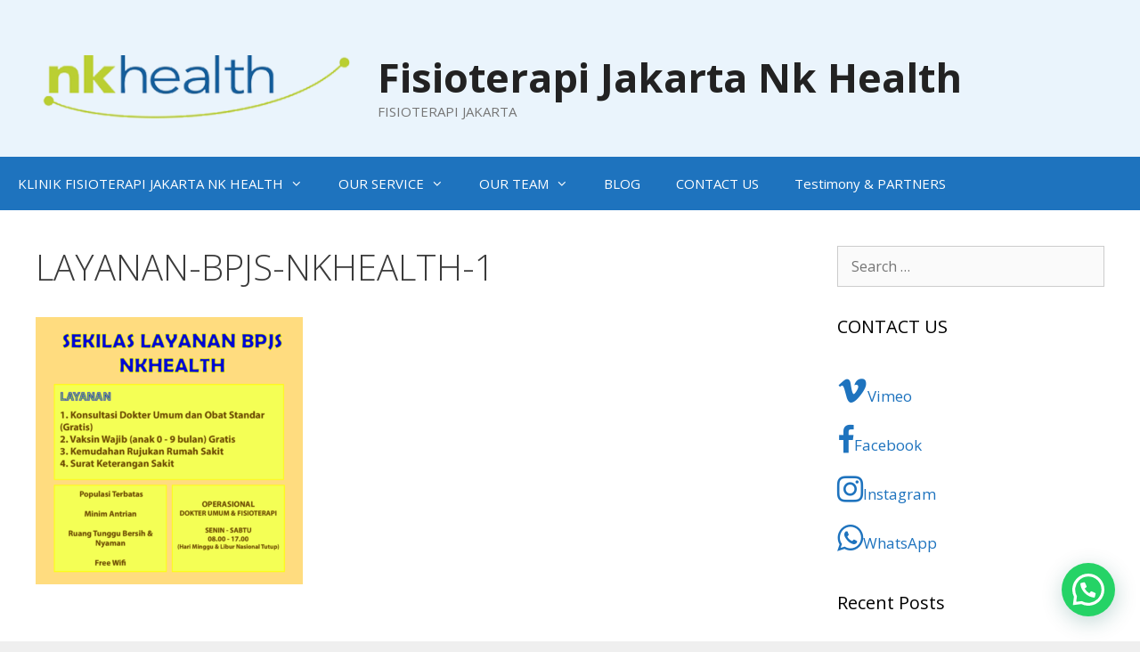

--- FILE ---
content_type: text/html; charset=UTF-8
request_url: https://www.nk-health.com/faskes-bpjs-tingkat-1-jakarta-utara-nk-health/layanan-bpjs-nkhealth-1/
body_size: 14955
content:
<!DOCTYPE html>
<html lang="en">
<head>
	<!-- Meta Pixel Code -->
<script>
!function(f,b,e,v,n,t,s)
{if(f.fbq)return;n=f.fbq=function(){n.callMethod?
n.callMethod.apply(n,arguments):n.queue.push(arguments)};
if(!f._fbq)f._fbq=n;n.push=n;n.loaded=!0;n.version='2.0';
n.queue=[];t=b.createElement(e);t.async=!0;
t.src=v;s=b.getElementsByTagName(e)[0];
s.parentNode.insertBefore(t,s)}(window, document,'script',
'https://connect.facebook.net/en_US/fbevents.js');
fbq('init', '25905868785671879');
fbq('track', 'PageView');
</script>
<noscript><img height="1" width="1" style="display:none"
src="https://www.facebook.com/tr?id=25905868785671879&ev=PageView&noscript=1"
/></noscript>
<!-- End Meta Pixel Code -->
	<meta charset="UTF-8">
	<meta name='robots' content='index, follow, max-image-preview:large, max-snippet:-1, max-video-preview:-1' />
<meta name="viewport" content="width=device-width, initial-scale=1">
	<!-- This site is optimized with the Yoast SEO plugin v20.3 - https://yoast.com/wordpress/plugins/seo/ -->
	<title>LAYANAN-BPJS-NKHEALTH-1 - Fisioterapi Jakarta Nk Health</title>
	<link rel="canonical" href="https://www.nk-health.com/faskes-bpjs-tingkat-1-jakarta-utara-nk-health/layanan-bpjs-nkhealth-1/" />
	<meta property="og:locale" content="en_US" />
	<meta property="og:type" content="article" />
	<meta property="og:title" content="LAYANAN-BPJS-NKHEALTH-1 - Fisioterapi Jakarta Nk Health" />
	<meta property="og:url" content="https://www.nk-health.com/faskes-bpjs-tingkat-1-jakarta-utara-nk-health/layanan-bpjs-nkhealth-1/" />
	<meta property="og:site_name" content="Fisioterapi Jakarta Nk Health" />
	<meta property="og:image" content="https://www.nk-health.com/faskes-bpjs-tingkat-1-jakarta-utara-nk-health/layanan-bpjs-nkhealth-1" />
	<meta property="og:image:width" content="1080" />
	<meta property="og:image:height" content="1080" />
	<meta property="og:image:type" content="image/png" />
	<meta name="twitter:card" content="summary_large_image" />
	<script type="application/ld+json" class="yoast-schema-graph">{"@context":"https://schema.org","@graph":[{"@type":"WebPage","@id":"https://www.nk-health.com/faskes-bpjs-tingkat-1-jakarta-utara-nk-health/layanan-bpjs-nkhealth-1/","url":"https://www.nk-health.com/faskes-bpjs-tingkat-1-jakarta-utara-nk-health/layanan-bpjs-nkhealth-1/","name":"LAYANAN-BPJS-NKHEALTH-1 - Fisioterapi Jakarta Nk Health","isPartOf":{"@id":"https://www.nk-health.com/#website"},"primaryImageOfPage":{"@id":"https://www.nk-health.com/faskes-bpjs-tingkat-1-jakarta-utara-nk-health/layanan-bpjs-nkhealth-1/#primaryimage"},"image":{"@id":"https://www.nk-health.com/faskes-bpjs-tingkat-1-jakarta-utara-nk-health/layanan-bpjs-nkhealth-1/#primaryimage"},"thumbnailUrl":"https://www.nk-health.com/wp-content/uploads/2021/10/LAYANAN-BPJS-NKHEALTH-1.png","datePublished":"2021-10-19T07:17:01+00:00","dateModified":"2021-10-19T07:17:01+00:00","breadcrumb":{"@id":"https://www.nk-health.com/faskes-bpjs-tingkat-1-jakarta-utara-nk-health/layanan-bpjs-nkhealth-1/#breadcrumb"},"inLanguage":"en","potentialAction":[{"@type":"ReadAction","target":["https://www.nk-health.com/faskes-bpjs-tingkat-1-jakarta-utara-nk-health/layanan-bpjs-nkhealth-1/"]}]},{"@type":"ImageObject","inLanguage":"en","@id":"https://www.nk-health.com/faskes-bpjs-tingkat-1-jakarta-utara-nk-health/layanan-bpjs-nkhealth-1/#primaryimage","url":"https://www.nk-health.com/wp-content/uploads/2021/10/LAYANAN-BPJS-NKHEALTH-1.png","contentUrl":"https://www.nk-health.com/wp-content/uploads/2021/10/LAYANAN-BPJS-NKHEALTH-1.png","width":1080,"height":1080},{"@type":"BreadcrumbList","@id":"https://www.nk-health.com/faskes-bpjs-tingkat-1-jakarta-utara-nk-health/layanan-bpjs-nkhealth-1/#breadcrumb","itemListElement":[{"@type":"ListItem","position":1,"name":"Home","item":"https://www.nk-health.com/"},{"@type":"ListItem","position":2,"name":"FASKES BPJS Jakarta Barat","item":"https://www.nk-health.com/faskes-bpjs-tingkat-1-jakarta-utara-nk-health/"},{"@type":"ListItem","position":3,"name":"LAYANAN-BPJS-NKHEALTH-1"}]},{"@type":"WebSite","@id":"https://www.nk-health.com/#website","url":"https://www.nk-health.com/","name":"Fisioterapi Jakarta Nk Health","description":"FISIOTERAPI JAKARTA","publisher":{"@id":"https://www.nk-health.com/#organization"},"potentialAction":[{"@type":"SearchAction","target":{"@type":"EntryPoint","urlTemplate":"https://www.nk-health.com/?s={search_term_string}"},"query-input":"required name=search_term_string"}],"inLanguage":"en"},{"@type":"Organization","@id":"https://www.nk-health.com/#organization","name":"Fisioterapi Jakarta Nk Health","url":"https://www.nk-health.com/","logo":{"@type":"ImageObject","inLanguage":"en","@id":"https://www.nk-health.com/#/schema/logo/image/","url":"https://www.nk-health.com/wp-content/uploads/2019/01/cropped-logo-nk-transparant-2-2.png","contentUrl":"https://www.nk-health.com/wp-content/uploads/2019/01/cropped-logo-nk-transparant-2-2.png","width":800,"height":160,"caption":"Fisioterapi Jakarta Nk Health"},"image":{"@id":"https://www.nk-health.com/#/schema/logo/image/"}}]}</script>
	<!-- / Yoast SEO plugin. -->


<link rel='dns-prefetch' href='//www.googletagmanager.com' />
<link href='https://fonts.gstatic.com' crossorigin rel='preconnect' />
<link href='https://fonts.googleapis.com' crossorigin rel='preconnect' />
<link rel="alternate" type="application/rss+xml" title="Fisioterapi Jakarta Nk Health &raquo; Feed" href="https://www.nk-health.com/feed/" />
<link rel="alternate" type="application/rss+xml" title="Fisioterapi Jakarta Nk Health &raquo; Comments Feed" href="https://www.nk-health.com/comments/feed/" />
<link rel="alternate" type="application/rss+xml" title="Fisioterapi Jakarta Nk Health &raquo; LAYANAN-BPJS-NKHEALTH-1 Comments Feed" href="https://www.nk-health.com/faskes-bpjs-tingkat-1-jakarta-utara-nk-health/layanan-bpjs-nkhealth-1/#main/feed/" />
<script>
window._wpemojiSettings = {"baseUrl":"https:\/\/s.w.org\/images\/core\/emoji\/14.0.0\/72x72\/","ext":".png","svgUrl":"https:\/\/s.w.org\/images\/core\/emoji\/14.0.0\/svg\/","svgExt":".svg","source":{"concatemoji":"https:\/\/www.nk-health.com\/wp-includes\/js\/wp-emoji-release.min.js?ver=6.1.3"}};
/*! This file is auto-generated */
!function(e,a,t){var n,r,o,i=a.createElement("canvas"),p=i.getContext&&i.getContext("2d");function s(e,t){var a=String.fromCharCode,e=(p.clearRect(0,0,i.width,i.height),p.fillText(a.apply(this,e),0,0),i.toDataURL());return p.clearRect(0,0,i.width,i.height),p.fillText(a.apply(this,t),0,0),e===i.toDataURL()}function c(e){var t=a.createElement("script");t.src=e,t.defer=t.type="text/javascript",a.getElementsByTagName("head")[0].appendChild(t)}for(o=Array("flag","emoji"),t.supports={everything:!0,everythingExceptFlag:!0},r=0;r<o.length;r++)t.supports[o[r]]=function(e){if(p&&p.fillText)switch(p.textBaseline="top",p.font="600 32px Arial",e){case"flag":return s([127987,65039,8205,9895,65039],[127987,65039,8203,9895,65039])?!1:!s([55356,56826,55356,56819],[55356,56826,8203,55356,56819])&&!s([55356,57332,56128,56423,56128,56418,56128,56421,56128,56430,56128,56423,56128,56447],[55356,57332,8203,56128,56423,8203,56128,56418,8203,56128,56421,8203,56128,56430,8203,56128,56423,8203,56128,56447]);case"emoji":return!s([129777,127995,8205,129778,127999],[129777,127995,8203,129778,127999])}return!1}(o[r]),t.supports.everything=t.supports.everything&&t.supports[o[r]],"flag"!==o[r]&&(t.supports.everythingExceptFlag=t.supports.everythingExceptFlag&&t.supports[o[r]]);t.supports.everythingExceptFlag=t.supports.everythingExceptFlag&&!t.supports.flag,t.DOMReady=!1,t.readyCallback=function(){t.DOMReady=!0},t.supports.everything||(n=function(){t.readyCallback()},a.addEventListener?(a.addEventListener("DOMContentLoaded",n,!1),e.addEventListener("load",n,!1)):(e.attachEvent("onload",n),a.attachEvent("onreadystatechange",function(){"complete"===a.readyState&&t.readyCallback()})),(e=t.source||{}).concatemoji?c(e.concatemoji):e.wpemoji&&e.twemoji&&(c(e.twemoji),c(e.wpemoji)))}(window,document,window._wpemojiSettings);
</script>
<style>
img.wp-smiley,
img.emoji {
	display: inline !important;
	border: none !important;
	box-shadow: none !important;
	height: 1em !important;
	width: 1em !important;
	margin: 0 0.07em !important;
	vertical-align: -0.1em !important;
	background: none !important;
	padding: 0 !important;
}
</style>
	<link rel='stylesheet' id='algori_image_video_slider-cgb-slick-css-css' href='https://www.nk-health.com/wp-content/plugins/algori-image-video-slider/dist/slick/slick.css?ver=6.1.3' media='all' />
<link rel='stylesheet' id='algori_image_video_slider-cgb-slick-theme-css-css' href='https://www.nk-health.com/wp-content/plugins/algori-image-video-slider/dist/slick/slick-theme.css?ver=6.1.3' media='all' />
<link rel='stylesheet' id='generate-fonts-css' href='//fonts.googleapis.com/css?family=Open+Sans:300,300italic,regular,italic,600,600italic,700,700italic,800,800italic' media='all' />
<link rel='stylesheet' id='wp-block-library-css' href='https://www.nk-health.com/wp-includes/css/dist/block-library/style.min.css?ver=6.1.3' media='all' />
<link rel='stylesheet' id='wp-components-css' href='https://www.nk-health.com/wp-includes/css/dist/components/style.min.css?ver=6.1.3' media='all' />
<link rel='stylesheet' id='wp-block-editor-css' href='https://www.nk-health.com/wp-includes/css/dist/block-editor/style.min.css?ver=6.1.3' media='all' />
<link rel='stylesheet' id='wp-nux-css' href='https://www.nk-health.com/wp-includes/css/dist/nux/style.min.css?ver=6.1.3' media='all' />
<link rel='stylesheet' id='wp-reusable-blocks-css' href='https://www.nk-health.com/wp-includes/css/dist/reusable-blocks/style.min.css?ver=6.1.3' media='all' />
<link rel='stylesheet' id='wp-editor-css' href='https://www.nk-health.com/wp-includes/css/dist/editor/style.min.css?ver=6.1.3' media='all' />
<link rel='stylesheet' id='algori_image_video_slider-cgb-style-css-css' href='https://www.nk-health.com/wp-content/plugins/algori-image-video-slider/dist/blocks.style.build.css' media='all' />
<link rel='stylesheet' id='jetpack-layout-grid-css' href='https://www.nk-health.com/wp-content/plugins/layout-grid/style.css?ver=1724145727' media='all' />
<style id='joinchat-button-style-inline-css'>
.wp-block-joinchat-button{border:none!important;text-align:center}.wp-block-joinchat-button figure{display:table;margin:0 auto;padding:0}.wp-block-joinchat-button figcaption{font:normal normal 400 .6em/2em var(--wp--preset--font-family--system-font,sans-serif);margin:0;padding:0}.wp-block-joinchat-button .joinchat-button__qr{background-color:#fff;border:6px solid #25d366;border-radius:30px;box-sizing:content-box;display:block;height:200px;margin:auto;overflow:hidden;padding:10px;width:200px}.wp-block-joinchat-button .joinchat-button__qr canvas,.wp-block-joinchat-button .joinchat-button__qr img{display:block;margin:auto}.wp-block-joinchat-button .joinchat-button__link{align-items:center;background-color:#25d366;border:6px solid #25d366;border-radius:30px;display:inline-flex;flex-flow:row nowrap;justify-content:center;line-height:1.25em;margin:0 auto;text-decoration:none}.wp-block-joinchat-button .joinchat-button__link:before{background:transparent var(--joinchat-ico) no-repeat center;background-size:100%;content:"";display:block;height:1.5em;margin:-.75em .75em -.75em 0;width:1.5em}.wp-block-joinchat-button figure+.joinchat-button__link{margin-top:10px}@media (orientation:landscape)and (min-height:481px),(orientation:portrait)and (min-width:481px){.wp-block-joinchat-button.joinchat-button--qr-only figure+.joinchat-button__link{display:none}}@media (max-width:480px),(orientation:landscape)and (max-height:480px){.wp-block-joinchat-button figure{display:none}}

</style>
<link rel='stylesheet' id='font-awesome-css' href='https://www.nk-health.com/wp-content/plugins/contact-widgets/assets/css/font-awesome.min.css?ver=4.7.0' media='all' />
<link rel='stylesheet' id='classic-theme-styles-css' href='https://www.nk-health.com/wp-includes/css/classic-themes.min.css?ver=1' media='all' />
<style id='global-styles-inline-css'>
body{--wp--preset--color--black: #000000;--wp--preset--color--cyan-bluish-gray: #abb8c3;--wp--preset--color--white: #ffffff;--wp--preset--color--pale-pink: #f78da7;--wp--preset--color--vivid-red: #cf2e2e;--wp--preset--color--luminous-vivid-orange: #ff6900;--wp--preset--color--luminous-vivid-amber: #fcb900;--wp--preset--color--light-green-cyan: #7bdcb5;--wp--preset--color--vivid-green-cyan: #00d084;--wp--preset--color--pale-cyan-blue: #8ed1fc;--wp--preset--color--vivid-cyan-blue: #0693e3;--wp--preset--color--vivid-purple: #9b51e0;--wp--preset--color--contrast: var(--contrast);--wp--preset--color--contrast-2: var(--contrast-2);--wp--preset--color--contrast-3: var(--contrast-3);--wp--preset--color--base: var(--base);--wp--preset--color--base-2: var(--base-2);--wp--preset--color--base-3: var(--base-3);--wp--preset--color--accent: var(--accent);--wp--preset--gradient--vivid-cyan-blue-to-vivid-purple: linear-gradient(135deg,rgba(6,147,227,1) 0%,rgb(155,81,224) 100%);--wp--preset--gradient--light-green-cyan-to-vivid-green-cyan: linear-gradient(135deg,rgb(122,220,180) 0%,rgb(0,208,130) 100%);--wp--preset--gradient--luminous-vivid-amber-to-luminous-vivid-orange: linear-gradient(135deg,rgba(252,185,0,1) 0%,rgba(255,105,0,1) 100%);--wp--preset--gradient--luminous-vivid-orange-to-vivid-red: linear-gradient(135deg,rgba(255,105,0,1) 0%,rgb(207,46,46) 100%);--wp--preset--gradient--very-light-gray-to-cyan-bluish-gray: linear-gradient(135deg,rgb(238,238,238) 0%,rgb(169,184,195) 100%);--wp--preset--gradient--cool-to-warm-spectrum: linear-gradient(135deg,rgb(74,234,220) 0%,rgb(151,120,209) 20%,rgb(207,42,186) 40%,rgb(238,44,130) 60%,rgb(251,105,98) 80%,rgb(254,248,76) 100%);--wp--preset--gradient--blush-light-purple: linear-gradient(135deg,rgb(255,206,236) 0%,rgb(152,150,240) 100%);--wp--preset--gradient--blush-bordeaux: linear-gradient(135deg,rgb(254,205,165) 0%,rgb(254,45,45) 50%,rgb(107,0,62) 100%);--wp--preset--gradient--luminous-dusk: linear-gradient(135deg,rgb(255,203,112) 0%,rgb(199,81,192) 50%,rgb(65,88,208) 100%);--wp--preset--gradient--pale-ocean: linear-gradient(135deg,rgb(255,245,203) 0%,rgb(182,227,212) 50%,rgb(51,167,181) 100%);--wp--preset--gradient--electric-grass: linear-gradient(135deg,rgb(202,248,128) 0%,rgb(113,206,126) 100%);--wp--preset--gradient--midnight: linear-gradient(135deg,rgb(2,3,129) 0%,rgb(40,116,252) 100%);--wp--preset--duotone--dark-grayscale: url('#wp-duotone-dark-grayscale');--wp--preset--duotone--grayscale: url('#wp-duotone-grayscale');--wp--preset--duotone--purple-yellow: url('#wp-duotone-purple-yellow');--wp--preset--duotone--blue-red: url('#wp-duotone-blue-red');--wp--preset--duotone--midnight: url('#wp-duotone-midnight');--wp--preset--duotone--magenta-yellow: url('#wp-duotone-magenta-yellow');--wp--preset--duotone--purple-green: url('#wp-duotone-purple-green');--wp--preset--duotone--blue-orange: url('#wp-duotone-blue-orange');--wp--preset--font-size--small: 13px;--wp--preset--font-size--medium: 20px;--wp--preset--font-size--large: 36px;--wp--preset--font-size--x-large: 42px;--wp--preset--spacing--20: 0.44rem;--wp--preset--spacing--30: 0.67rem;--wp--preset--spacing--40: 1rem;--wp--preset--spacing--50: 1.5rem;--wp--preset--spacing--60: 2.25rem;--wp--preset--spacing--70: 3.38rem;--wp--preset--spacing--80: 5.06rem;}:where(.is-layout-flex){gap: 0.5em;}body .is-layout-flow > .alignleft{float: left;margin-inline-start: 0;margin-inline-end: 2em;}body .is-layout-flow > .alignright{float: right;margin-inline-start: 2em;margin-inline-end: 0;}body .is-layout-flow > .aligncenter{margin-left: auto !important;margin-right: auto !important;}body .is-layout-constrained > .alignleft{float: left;margin-inline-start: 0;margin-inline-end: 2em;}body .is-layout-constrained > .alignright{float: right;margin-inline-start: 2em;margin-inline-end: 0;}body .is-layout-constrained > .aligncenter{margin-left: auto !important;margin-right: auto !important;}body .is-layout-constrained > :where(:not(.alignleft):not(.alignright):not(.alignfull)){max-width: var(--wp--style--global--content-size);margin-left: auto !important;margin-right: auto !important;}body .is-layout-constrained > .alignwide{max-width: var(--wp--style--global--wide-size);}body .is-layout-flex{display: flex;}body .is-layout-flex{flex-wrap: wrap;align-items: center;}body .is-layout-flex > *{margin: 0;}:where(.wp-block-columns.is-layout-flex){gap: 2em;}.has-black-color{color: var(--wp--preset--color--black) !important;}.has-cyan-bluish-gray-color{color: var(--wp--preset--color--cyan-bluish-gray) !important;}.has-white-color{color: var(--wp--preset--color--white) !important;}.has-pale-pink-color{color: var(--wp--preset--color--pale-pink) !important;}.has-vivid-red-color{color: var(--wp--preset--color--vivid-red) !important;}.has-luminous-vivid-orange-color{color: var(--wp--preset--color--luminous-vivid-orange) !important;}.has-luminous-vivid-amber-color{color: var(--wp--preset--color--luminous-vivid-amber) !important;}.has-light-green-cyan-color{color: var(--wp--preset--color--light-green-cyan) !important;}.has-vivid-green-cyan-color{color: var(--wp--preset--color--vivid-green-cyan) !important;}.has-pale-cyan-blue-color{color: var(--wp--preset--color--pale-cyan-blue) !important;}.has-vivid-cyan-blue-color{color: var(--wp--preset--color--vivid-cyan-blue) !important;}.has-vivid-purple-color{color: var(--wp--preset--color--vivid-purple) !important;}.has-black-background-color{background-color: var(--wp--preset--color--black) !important;}.has-cyan-bluish-gray-background-color{background-color: var(--wp--preset--color--cyan-bluish-gray) !important;}.has-white-background-color{background-color: var(--wp--preset--color--white) !important;}.has-pale-pink-background-color{background-color: var(--wp--preset--color--pale-pink) !important;}.has-vivid-red-background-color{background-color: var(--wp--preset--color--vivid-red) !important;}.has-luminous-vivid-orange-background-color{background-color: var(--wp--preset--color--luminous-vivid-orange) !important;}.has-luminous-vivid-amber-background-color{background-color: var(--wp--preset--color--luminous-vivid-amber) !important;}.has-light-green-cyan-background-color{background-color: var(--wp--preset--color--light-green-cyan) !important;}.has-vivid-green-cyan-background-color{background-color: var(--wp--preset--color--vivid-green-cyan) !important;}.has-pale-cyan-blue-background-color{background-color: var(--wp--preset--color--pale-cyan-blue) !important;}.has-vivid-cyan-blue-background-color{background-color: var(--wp--preset--color--vivid-cyan-blue) !important;}.has-vivid-purple-background-color{background-color: var(--wp--preset--color--vivid-purple) !important;}.has-black-border-color{border-color: var(--wp--preset--color--black) !important;}.has-cyan-bluish-gray-border-color{border-color: var(--wp--preset--color--cyan-bluish-gray) !important;}.has-white-border-color{border-color: var(--wp--preset--color--white) !important;}.has-pale-pink-border-color{border-color: var(--wp--preset--color--pale-pink) !important;}.has-vivid-red-border-color{border-color: var(--wp--preset--color--vivid-red) !important;}.has-luminous-vivid-orange-border-color{border-color: var(--wp--preset--color--luminous-vivid-orange) !important;}.has-luminous-vivid-amber-border-color{border-color: var(--wp--preset--color--luminous-vivid-amber) !important;}.has-light-green-cyan-border-color{border-color: var(--wp--preset--color--light-green-cyan) !important;}.has-vivid-green-cyan-border-color{border-color: var(--wp--preset--color--vivid-green-cyan) !important;}.has-pale-cyan-blue-border-color{border-color: var(--wp--preset--color--pale-cyan-blue) !important;}.has-vivid-cyan-blue-border-color{border-color: var(--wp--preset--color--vivid-cyan-blue) !important;}.has-vivid-purple-border-color{border-color: var(--wp--preset--color--vivid-purple) !important;}.has-vivid-cyan-blue-to-vivid-purple-gradient-background{background: var(--wp--preset--gradient--vivid-cyan-blue-to-vivid-purple) !important;}.has-light-green-cyan-to-vivid-green-cyan-gradient-background{background: var(--wp--preset--gradient--light-green-cyan-to-vivid-green-cyan) !important;}.has-luminous-vivid-amber-to-luminous-vivid-orange-gradient-background{background: var(--wp--preset--gradient--luminous-vivid-amber-to-luminous-vivid-orange) !important;}.has-luminous-vivid-orange-to-vivid-red-gradient-background{background: var(--wp--preset--gradient--luminous-vivid-orange-to-vivid-red) !important;}.has-very-light-gray-to-cyan-bluish-gray-gradient-background{background: var(--wp--preset--gradient--very-light-gray-to-cyan-bluish-gray) !important;}.has-cool-to-warm-spectrum-gradient-background{background: var(--wp--preset--gradient--cool-to-warm-spectrum) !important;}.has-blush-light-purple-gradient-background{background: var(--wp--preset--gradient--blush-light-purple) !important;}.has-blush-bordeaux-gradient-background{background: var(--wp--preset--gradient--blush-bordeaux) !important;}.has-luminous-dusk-gradient-background{background: var(--wp--preset--gradient--luminous-dusk) !important;}.has-pale-ocean-gradient-background{background: var(--wp--preset--gradient--pale-ocean) !important;}.has-electric-grass-gradient-background{background: var(--wp--preset--gradient--electric-grass) !important;}.has-midnight-gradient-background{background: var(--wp--preset--gradient--midnight) !important;}.has-small-font-size{font-size: var(--wp--preset--font-size--small) !important;}.has-medium-font-size{font-size: var(--wp--preset--font-size--medium) !important;}.has-large-font-size{font-size: var(--wp--preset--font-size--large) !important;}.has-x-large-font-size{font-size: var(--wp--preset--font-size--x-large) !important;}
.wp-block-navigation a:where(:not(.wp-element-button)){color: inherit;}
:where(.wp-block-columns.is-layout-flex){gap: 2em;}
.wp-block-pullquote{font-size: 1.5em;line-height: 1.6;}
</style>
<link rel='stylesheet' id='generate-style-css' href='https://www.nk-health.com/wp-content/themes/generatepress/assets/css/all.min.css?ver=3.2.4' media='all' />
<style id='generate-style-inline-css'>
body{background-color:#efefef;color:#3a3a3a;}a{color:#1e73be;}a:hover, a:focus, a:active{color:#f1c40f;}body .grid-container{max-width:1550px;}.wp-block-group__inner-container{max-width:1550px;margin-left:auto;margin-right:auto;}.site-header .header-image{width:360px;}:root{--contrast:#222222;--contrast-2:#575760;--contrast-3:#b2b2be;--base:#f0f0f0;--base-2:#f7f8f9;--base-3:#ffffff;--accent:#1e73be;}.has-contrast-color{color:var(--contrast);}.has-contrast-background-color{background-color:var(--contrast);}.has-contrast-2-color{color:var(--contrast-2);}.has-contrast-2-background-color{background-color:var(--contrast-2);}.has-contrast-3-color{color:var(--contrast-3);}.has-contrast-3-background-color{background-color:var(--contrast-3);}.has-base-color{color:var(--base);}.has-base-background-color{background-color:var(--base);}.has-base-2-color{color:var(--base-2);}.has-base-2-background-color{background-color:var(--base-2);}.has-base-3-color{color:var(--base-3);}.has-base-3-background-color{background-color:var(--base-3);}.has-accent-color{color:var(--accent);}.has-accent-background-color{background-color:var(--accent);}body, button, input, select, textarea{font-family:"Open Sans", sans-serif;font-size:16px;}body{line-height:1.5;}p{margin-bottom:1.4em;}.entry-content > [class*="wp-block-"]:not(:last-child){margin-bottom:1.4em;}.main-title{font-size:45px;}.main-navigation .main-nav ul ul li a{font-size:14px;}.sidebar .widget, .footer-widgets .widget{font-size:17px;}h1{font-weight:300;font-size:40px;}h2{font-weight:300;font-size:30px;}h3{font-size:20px;}h4{font-size:inherit;}h5{font-size:inherit;}@media (max-width:768px){.main-title{font-size:30px;}h1{font-size:30px;}h2{font-size:25px;}}.top-bar{background-color:#eaf4fc;color:#ffffff;}.top-bar a{color:#ffffff;}.top-bar a:hover{color:#303030;}.site-header{background-color:#eaf4fc;color:#3a3a3a;}.site-header a{color:#3a3a3a;}.main-title a,.main-title a:hover{color:#222222;}.site-description{color:#757575;}.main-navigation,.main-navigation ul ul{background-color:#1e73be;}.main-navigation .main-nav ul li a, .main-navigation .menu-toggle, .main-navigation .menu-bar-items{color:#ffffff;}.main-navigation .main-nav ul li:not([class*="current-menu-"]):hover > a, .main-navigation .main-nav ul li:not([class*="current-menu-"]):focus > a, .main-navigation .main-nav ul li.sfHover:not([class*="current-menu-"]) > a, .main-navigation .menu-bar-item:hover > a, .main-navigation .menu-bar-item.sfHover > a{color:#ffffff;background-color:#035a9e;}button.menu-toggle:hover,button.menu-toggle:focus,.main-navigation .mobile-bar-items a,.main-navigation .mobile-bar-items a:hover,.main-navigation .mobile-bar-items a:focus{color:#ffffff;}.main-navigation .main-nav ul li[class*="current-menu-"] > a{color:#ffffff;background-color:#035a9e;}.navigation-search input[type="search"],.navigation-search input[type="search"]:active, .navigation-search input[type="search"]:focus, .main-navigation .main-nav ul li.search-item.active > a, .main-navigation .menu-bar-items .search-item.active > a{color:#ffffff;background-color:#035a9e;}.main-navigation ul ul{background-color:#035a9e;}.main-navigation .main-nav ul ul li a{color:#ffffff;}.main-navigation .main-nav ul ul li:not([class*="current-menu-"]):hover > a,.main-navigation .main-nav ul ul li:not([class*="current-menu-"]):focus > a, .main-navigation .main-nav ul ul li.sfHover:not([class*="current-menu-"]) > a{color:#bbd2e8;background-color:#035a9e;}.main-navigation .main-nav ul ul li[class*="current-menu-"] > a{color:#bbd2e8;background-color:#035a9e;}.separate-containers .inside-article, .separate-containers .comments-area, .separate-containers .page-header, .one-container .container, .separate-containers .paging-navigation, .inside-page-header{background-color:#ffffff;}.entry-title a:hover{color:#00cc77;}.entry-meta{color:#595959;}.entry-meta a{color:#595959;}.entry-meta a:hover{color:#1e73be;}.sidebar .widget{background-color:#ffffff;}.sidebar .widget .widget-title{color:#000000;}.footer-widgets{background-color:#eaf4fc;}.footer-widgets .widget-title{color:#000000;}.site-info{color:var(--base-3);background-color:#1e73be;}.site-info a{color:#ffffff;}.site-info a:hover{color:var(--accent);}.footer-bar .widget_nav_menu .current-menu-item a{color:var(--accent);}input[type="text"],input[type="email"],input[type="url"],input[type="password"],input[type="search"],input[type="tel"],input[type="number"],textarea,select{color:#666666;background-color:#fafafa;border-color:#cccccc;}input[type="text"]:focus,input[type="email"]:focus,input[type="url"]:focus,input[type="password"]:focus,input[type="search"]:focus,input[type="tel"]:focus,input[type="number"]:focus,textarea:focus,select:focus{color:#666666;background-color:#ffffff;border-color:#bfbfbf;}button,html input[type="button"],input[type="reset"],input[type="submit"],a.button,a.wp-block-button__link:not(.has-background){color:#ffffff;background-color:#666666;}button:hover,html input[type="button"]:hover,input[type="reset"]:hover,input[type="submit"]:hover,a.button:hover,button:focus,html input[type="button"]:focus,input[type="reset"]:focus,input[type="submit"]:focus,a.button:focus,a.wp-block-button__link:not(.has-background):active,a.wp-block-button__link:not(.has-background):focus,a.wp-block-button__link:not(.has-background):hover{color:#ffffff;background-color:#3f3f3f;}a.generate-back-to-top{background-color:rgba( 0,0,0,0.4 );color:#ffffff;}a.generate-back-to-top:hover,a.generate-back-to-top:focus{background-color:rgba( 0,0,0,0.6 );color:#ffffff;}@media (max-width:768px){.main-navigation .menu-bar-item:hover > a, .main-navigation .menu-bar-item.sfHover > a{background:none;color:#ffffff;}}.inside-top-bar{padding:10px;}.inside-header{padding:40px;}.site-main .wp-block-group__inner-container{padding:40px;}.entry-content .alignwide, body:not(.no-sidebar) .entry-content .alignfull{margin-left:-40px;width:calc(100% + 80px);max-width:calc(100% + 80px);}.rtl .menu-item-has-children .dropdown-menu-toggle{padding-left:20px;}.rtl .main-navigation .main-nav ul li.menu-item-has-children > a{padding-right:20px;}.site-info{padding:20px;}@media (max-width:768px){.separate-containers .inside-article, .separate-containers .comments-area, .separate-containers .page-header, .separate-containers .paging-navigation, .one-container .site-content, .inside-page-header{padding:30px;}.site-main .wp-block-group__inner-container{padding:30px;}.site-info{padding-right:10px;padding-left:10px;}.entry-content .alignwide, body:not(.no-sidebar) .entry-content .alignfull{margin-left:-30px;width:calc(100% + 60px);max-width:calc(100% + 60px);}}.one-container .sidebar .widget{padding:0px;}/* End cached CSS */@media (max-width:768px){.main-navigation .menu-toggle,.main-navigation .mobile-bar-items,.sidebar-nav-mobile:not(#sticky-placeholder){display:block;}.main-navigation ul,.gen-sidebar-nav{display:none;}[class*="nav-float-"] .site-header .inside-header > *{float:none;clear:both;}}
</style>
<link rel='stylesheet' id='generate-font-icons-css' href='https://www.nk-health.com/wp-content/themes/generatepress/assets/css/components/font-icons.min.css?ver=3.2.4' media='all' />
<link rel='stylesheet' id='wpcw-css' href='https://www.nk-health.com/wp-content/plugins/contact-widgets/assets/css/style.min.css?ver=1.0.1' media='all' />
<link rel='stylesheet' id='joinchat-css' href='https://www.nk-health.com/wp-content/plugins/creame-whatsapp-me/public/css/joinchat.min.css?ver=5.0.15' media='all' />
<script src='https://www.nk-health.com/wp-includes/js/jquery/jquery.min.js?ver=3.6.1' id='jquery-core-js'></script>
<script src='https://www.nk-health.com/wp-includes/js/jquery/jquery-migrate.min.js?ver=3.3.2' id='jquery-migrate-js'></script>
<script src='https://www.nk-health.com/wp-content/plugins/algori-image-video-slider/dist/slick/slick.js?ver=6.1.3' id='algori_image_video_slider-cgb-slick-js-js'></script>
<script id='algori_image_video_slider-cgb-slick-js-js-after'>
jQuery( document ).ready(function($) { $(".wp-block-algori-image-video-slider-block-algori-image-video-slider").slick({ }); });
</script>

<!-- Google Analytics snippet added by Site Kit -->
<script src='https://www.googletagmanager.com/gtag/js?id=G-RDZD596FMB' id='google_gtagjs-js' async></script>
<script id='google_gtagjs-js-after'>
window.dataLayer = window.dataLayer || [];function gtag(){dataLayer.push(arguments);}
gtag("js", new Date());
gtag("set", "developer_id.dZTNiMT", true);
gtag("config", "G-RDZD596FMB");
</script>

<!-- End Google Analytics snippet added by Site Kit -->
<link rel="https://api.w.org/" href="https://www.nk-health.com/wp-json/" /><link rel="alternate" type="application/json" href="https://www.nk-health.com/wp-json/wp/v2/media/1787" /><link rel="EditURI" type="application/rsd+xml" title="RSD" href="https://www.nk-health.com/xmlrpc.php?rsd" />
<link rel="wlwmanifest" type="application/wlwmanifest+xml" href="https://www.nk-health.com/wp-includes/wlwmanifest.xml" />
<meta name="generator" content="WordPress 6.1.3" />
<link rel='shortlink' href='https://www.nk-health.com/?p=1787' />
<link rel="alternate" type="application/json+oembed" href="https://www.nk-health.com/wp-json/oembed/1.0/embed?url=https%3A%2F%2Fwww.nk-health.com%2Ffaskes-bpjs-tingkat-1-jakarta-utara-nk-health%2Flayanan-bpjs-nkhealth-1%2F%23main" />
<link rel="alternate" type="text/xml+oembed" href="https://www.nk-health.com/wp-json/oembed/1.0/embed?url=https%3A%2F%2Fwww.nk-health.com%2Ffaskes-bpjs-tingkat-1-jakarta-utara-nk-health%2Flayanan-bpjs-nkhealth-1%2F%23main&#038;format=xml" />
<meta name="generator" content="Site Kit by Google 1.96.0" />
<!-- Google AdSense snippet added by Site Kit -->
<meta name="google-adsense-platform-account" content="ca-host-pub-2644536267352236">
<meta name="google-adsense-platform-domain" content="sitekit.withgoogle.com">
<!-- End Google AdSense snippet added by Site Kit -->

<!-- Meta Pixel Code -->
<script type='text/javascript'>
!function(f,b,e,v,n,t,s){if(f.fbq)return;n=f.fbq=function(){n.callMethod?
n.callMethod.apply(n,arguments):n.queue.push(arguments)};if(!f._fbq)f._fbq=n;
n.push=n;n.loaded=!0;n.version='2.0';n.queue=[];t=b.createElement(e);t.async=!0;
t.src=v;s=b.getElementsByTagName(e)[0];s.parentNode.insertBefore(t,s)}(window,
document,'script','https://connect.facebook.net/en_US/fbevents.js?v=next');
</script>
<!-- End Meta Pixel Code -->

      <script type='text/javascript'>
        var url = window.location.href + '?ob=open-bridge';
        fbq('set', 'openbridge', '1671348723149235', url);
      </script>
    <script type='text/javascript'>fbq('init', '1671348723149235', {}, {
    "agent": "wordpress-6.1.3-3.0.12"
})</script><script type='text/javascript'>
    fbq('track', 'PageView', []);
  </script>
<!-- Meta Pixel Code -->
<noscript>
<img height="1" width="1" style="display:none" alt="fbpx"
src="https://www.facebook.com/tr?id=1671348723149235&ev=PageView&noscript=1" />
</noscript>
<!-- End Meta Pixel Code -->

<!-- Google Tag Manager snippet added by Site Kit -->
<script>
			( function( w, d, s, l, i ) {
				w[l] = w[l] || [];
				w[l].push( {'gtm.start': new Date().getTime(), event: 'gtm.js'} );
				var f = d.getElementsByTagName( s )[0],
					j = d.createElement( s ), dl = l != 'dataLayer' ? '&l=' + l : '';
				j.async = true;
				j.src = 'https://www.googletagmanager.com/gtm.js?id=' + i + dl;
				f.parentNode.insertBefore( j, f );
			} )( window, document, 'script', 'dataLayer', 'GTM-MXT85BJ' );
			
</script>

<!-- End Google Tag Manager snippet added by Site Kit -->
<link rel="icon" href="https://www.nk-health.com/wp-content/uploads/2019/01/cropped-logo-nk-transparant-3-1-32x32.png" sizes="32x32" />
<link rel="icon" href="https://www.nk-health.com/wp-content/uploads/2019/01/cropped-logo-nk-transparant-3-1-192x192.png" sizes="192x192" />
<link rel="apple-touch-icon" href="https://www.nk-health.com/wp-content/uploads/2019/01/cropped-logo-nk-transparant-3-1-180x180.png" />
<meta name="msapplication-TileImage" content="https://www.nk-health.com/wp-content/uploads/2019/01/cropped-logo-nk-transparant-3-1-270x270.png" />
</head>

<body class="attachment attachment-template-default single single-attachment postid-1787 attachmentid-1787 attachment-png wp-custom-logo wp-embed-responsive right-sidebar nav-below-header one-container fluid-header active-footer-widgets-3 nav-aligned-left header-aligned-left dropdown-hover" itemtype="https://schema.org/Blog" itemscope>
			<!-- Google Tag Manager (noscript) snippet added by Site Kit -->
		<noscript>
			<iframe src="https://www.googletagmanager.com/ns.html?id=GTM-MXT85BJ" height="0" width="0" style="display:none;visibility:hidden"></iframe>
		</noscript>
		<!-- End Google Tag Manager (noscript) snippet added by Site Kit -->
		<svg xmlns="http://www.w3.org/2000/svg" viewBox="0 0 0 0" width="0" height="0" focusable="false" role="none" style="visibility: hidden; position: absolute; left: -9999px; overflow: hidden;" ><defs><filter id="wp-duotone-dark-grayscale"><feColorMatrix color-interpolation-filters="sRGB" type="matrix" values=" .299 .587 .114 0 0 .299 .587 .114 0 0 .299 .587 .114 0 0 .299 .587 .114 0 0 " /><feComponentTransfer color-interpolation-filters="sRGB" ><feFuncR type="table" tableValues="0 0.49803921568627" /><feFuncG type="table" tableValues="0 0.49803921568627" /><feFuncB type="table" tableValues="0 0.49803921568627" /><feFuncA type="table" tableValues="1 1" /></feComponentTransfer><feComposite in2="SourceGraphic" operator="in" /></filter></defs></svg><svg xmlns="http://www.w3.org/2000/svg" viewBox="0 0 0 0" width="0" height="0" focusable="false" role="none" style="visibility: hidden; position: absolute; left: -9999px; overflow: hidden;" ><defs><filter id="wp-duotone-grayscale"><feColorMatrix color-interpolation-filters="sRGB" type="matrix" values=" .299 .587 .114 0 0 .299 .587 .114 0 0 .299 .587 .114 0 0 .299 .587 .114 0 0 " /><feComponentTransfer color-interpolation-filters="sRGB" ><feFuncR type="table" tableValues="0 1" /><feFuncG type="table" tableValues="0 1" /><feFuncB type="table" tableValues="0 1" /><feFuncA type="table" tableValues="1 1" /></feComponentTransfer><feComposite in2="SourceGraphic" operator="in" /></filter></defs></svg><svg xmlns="http://www.w3.org/2000/svg" viewBox="0 0 0 0" width="0" height="0" focusable="false" role="none" style="visibility: hidden; position: absolute; left: -9999px; overflow: hidden;" ><defs><filter id="wp-duotone-purple-yellow"><feColorMatrix color-interpolation-filters="sRGB" type="matrix" values=" .299 .587 .114 0 0 .299 .587 .114 0 0 .299 .587 .114 0 0 .299 .587 .114 0 0 " /><feComponentTransfer color-interpolation-filters="sRGB" ><feFuncR type="table" tableValues="0.54901960784314 0.98823529411765" /><feFuncG type="table" tableValues="0 1" /><feFuncB type="table" tableValues="0.71764705882353 0.25490196078431" /><feFuncA type="table" tableValues="1 1" /></feComponentTransfer><feComposite in2="SourceGraphic" operator="in" /></filter></defs></svg><svg xmlns="http://www.w3.org/2000/svg" viewBox="0 0 0 0" width="0" height="0" focusable="false" role="none" style="visibility: hidden; position: absolute; left: -9999px; overflow: hidden;" ><defs><filter id="wp-duotone-blue-red"><feColorMatrix color-interpolation-filters="sRGB" type="matrix" values=" .299 .587 .114 0 0 .299 .587 .114 0 0 .299 .587 .114 0 0 .299 .587 .114 0 0 " /><feComponentTransfer color-interpolation-filters="sRGB" ><feFuncR type="table" tableValues="0 1" /><feFuncG type="table" tableValues="0 0.27843137254902" /><feFuncB type="table" tableValues="0.5921568627451 0.27843137254902" /><feFuncA type="table" tableValues="1 1" /></feComponentTransfer><feComposite in2="SourceGraphic" operator="in" /></filter></defs></svg><svg xmlns="http://www.w3.org/2000/svg" viewBox="0 0 0 0" width="0" height="0" focusable="false" role="none" style="visibility: hidden; position: absolute; left: -9999px; overflow: hidden;" ><defs><filter id="wp-duotone-midnight"><feColorMatrix color-interpolation-filters="sRGB" type="matrix" values=" .299 .587 .114 0 0 .299 .587 .114 0 0 .299 .587 .114 0 0 .299 .587 .114 0 0 " /><feComponentTransfer color-interpolation-filters="sRGB" ><feFuncR type="table" tableValues="0 0" /><feFuncG type="table" tableValues="0 0.64705882352941" /><feFuncB type="table" tableValues="0 1" /><feFuncA type="table" tableValues="1 1" /></feComponentTransfer><feComposite in2="SourceGraphic" operator="in" /></filter></defs></svg><svg xmlns="http://www.w3.org/2000/svg" viewBox="0 0 0 0" width="0" height="0" focusable="false" role="none" style="visibility: hidden; position: absolute; left: -9999px; overflow: hidden;" ><defs><filter id="wp-duotone-magenta-yellow"><feColorMatrix color-interpolation-filters="sRGB" type="matrix" values=" .299 .587 .114 0 0 .299 .587 .114 0 0 .299 .587 .114 0 0 .299 .587 .114 0 0 " /><feComponentTransfer color-interpolation-filters="sRGB" ><feFuncR type="table" tableValues="0.78039215686275 1" /><feFuncG type="table" tableValues="0 0.94901960784314" /><feFuncB type="table" tableValues="0.35294117647059 0.47058823529412" /><feFuncA type="table" tableValues="1 1" /></feComponentTransfer><feComposite in2="SourceGraphic" operator="in" /></filter></defs></svg><svg xmlns="http://www.w3.org/2000/svg" viewBox="0 0 0 0" width="0" height="0" focusable="false" role="none" style="visibility: hidden; position: absolute; left: -9999px; overflow: hidden;" ><defs><filter id="wp-duotone-purple-green"><feColorMatrix color-interpolation-filters="sRGB" type="matrix" values=" .299 .587 .114 0 0 .299 .587 .114 0 0 .299 .587 .114 0 0 .299 .587 .114 0 0 " /><feComponentTransfer color-interpolation-filters="sRGB" ><feFuncR type="table" tableValues="0.65098039215686 0.40392156862745" /><feFuncG type="table" tableValues="0 1" /><feFuncB type="table" tableValues="0.44705882352941 0.4" /><feFuncA type="table" tableValues="1 1" /></feComponentTransfer><feComposite in2="SourceGraphic" operator="in" /></filter></defs></svg><svg xmlns="http://www.w3.org/2000/svg" viewBox="0 0 0 0" width="0" height="0" focusable="false" role="none" style="visibility: hidden; position: absolute; left: -9999px; overflow: hidden;" ><defs><filter id="wp-duotone-blue-orange"><feColorMatrix color-interpolation-filters="sRGB" type="matrix" values=" .299 .587 .114 0 0 .299 .587 .114 0 0 .299 .587 .114 0 0 .299 .587 .114 0 0 " /><feComponentTransfer color-interpolation-filters="sRGB" ><feFuncR type="table" tableValues="0.098039215686275 1" /><feFuncG type="table" tableValues="0 0.66274509803922" /><feFuncB type="table" tableValues="0.84705882352941 0.41960784313725" /><feFuncA type="table" tableValues="1 1" /></feComponentTransfer><feComposite in2="SourceGraphic" operator="in" /></filter></defs></svg><a class="screen-reader-text skip-link" href="#content" title="Skip to content">Skip to content</a>		<div class="top-bar top-bar-align-center">
			<div class="inside-top-bar grid-container grid-parent">
							</div>
		</div>
				<header class="site-header" id="masthead" aria-label="Site"  itemtype="https://schema.org/WPHeader" itemscope>
			<div class="inside-header grid-container grid-parent">
				<div class="site-branding-container"><div class="site-logo">
					<a href="https://www.nk-health.com/" rel="home">
						<img  class="header-image is-logo-image" alt="Fisioterapi Jakarta Nk Health" src="https://www.nk-health.com/wp-content/uploads/2019/01/cropped-logo-nk-transparant-2-2.png" />
					</a>
				</div><div class="site-branding">
						<p class="main-title" itemprop="headline">
					<a href="https://www.nk-health.com/" rel="home">
						Fisioterapi Jakarta Nk Health
					</a>
				</p>
						<p class="site-description" itemprop="description">
					FISIOTERAPI JAKARTA
				</p>
					</div></div>			</div>
		</header>
				<nav class="main-navigation sub-menu-right" id="site-navigation" aria-label="Primary"  itemtype="https://schema.org/SiteNavigationElement" itemscope>
			<div class="inside-navigation grid-container grid-parent">
								<button class="menu-toggle" aria-controls="primary-menu" aria-expanded="false">
					<span class="mobile-menu">Menu</span>				</button>
				<div id="primary-menu" class="main-nav"><ul id="menu-primary-menu" class=" menu sf-menu"><li id="menu-item-1823" class="menu-item menu-item-type-post_type menu-item-object-page menu-item-home menu-item-has-children menu-item-1823"><a href="https://www.nk-health.com/">KLINIK FISIOTERAPI JAKARTA NK HEALTH<span role="presentation" class="dropdown-menu-toggle"></span></a>
<ul class="sub-menu">
	<li id="menu-item-2424" class="menu-item menu-item-type-post_type menu-item-object-page menu-item-2424"><a href="https://www.nk-health.com/klinik-fisioterapi-jakarta-barat-nk-health/">NK Kebon Jeruk</a></li>
	<li id="menu-item-2421" class="menu-item menu-item-type-post_type menu-item-object-page menu-item-2421"><a href="https://www.nk-health.com/klinik-fisioterapi-jakarta-utara/">NK Kelapa Gading</a></li>
	<li id="menu-item-2422" class="menu-item menu-item-type-post_type menu-item-object-page menu-item-2422"><a href="https://www.nk-health.com/klinik-fisioterapi-bekasi-nk-health/">NK Bekasi</a></li>
	<li id="menu-item-2423" class="menu-item menu-item-type-post_type menu-item-object-page menu-item-2423"><a href="https://www.nk-health.com/klinik-fisioterapi-cikarang-nk-health/">NK Cikarang</a></li>
</ul>
</li>
<li id="menu-item-2434" class="menu-item menu-item-type-custom menu-item-object-custom menu-item-has-children menu-item-2434"><a>OUR SERVICE<span role="presentation" class="dropdown-menu-toggle"></span></a>
<ul class="sub-menu">
	<li id="menu-item-2436" class="menu-item menu-item-type-post_type menu-item-object-page menu-item-2436"><a href="https://www.nk-health.com/layanan-fisioterapi/">Layanan Fisioterapi</a></li>
	<li id="menu-item-2435" class="menu-item menu-item-type-post_type menu-item-object-page menu-item-2435"><a href="https://www.nk-health.com/klinik-vaksin-nk-health/">Layanan Vaksinasi</a></li>
	<li id="menu-item-2437" class="menu-item menu-item-type-post_type menu-item-object-page menu-item-2437"><a href="https://www.nk-health.com/klinik-gigi-jakarta-nk-health/">Layanan Gigi</a></li>
</ul>
</li>
<li id="menu-item-2321" class="menu-item menu-item-type-custom menu-item-object-custom menu-item-has-children menu-item-2321"><a>OUR TEAM<span role="presentation" class="dropdown-menu-toggle"></span></a>
<ul class="sub-menu">
	<li id="menu-item-2324" class="menu-item menu-item-type-post_type menu-item-object-page menu-item-2324"><a href="https://www.nk-health.com/tim-fisioterapis-klinik-nk-health/">TIM FISIOTERAPIS</a></li>
	<li id="menu-item-2322" class="menu-item menu-item-type-post_type menu-item-object-page menu-item-2322"><a href="https://www.nk-health.com/team-dokter-spesialis-klinik-nk-health/">TEAM DOKTER SPESIALIS</a></li>
	<li id="menu-item-2323" class="menu-item menu-item-type-post_type menu-item-object-page menu-item-2323"><a href="https://www.nk-health.com/team-dokter-umum-klinik-nk-health/">TEAM DOKTER UMUM</a></li>
	<li id="menu-item-2326" class="menu-item menu-item-type-post_type menu-item-object-page menu-item-2326"><a href="https://www.nk-health.com/team-dokter-gigi-klinik-nk-health/">TEAM DOKTER GIGI</a></li>
</ul>
</li>
<li id="menu-item-483" class="menu-item menu-item-type-taxonomy menu-item-object-category menu-item-483"><a href="https://www.nk-health.com/category/blog/">BLOG</a></li>
<li id="menu-item-519" class="menu-item menu-item-type-post_type menu-item-object-page menu-item-519"><a href="https://www.nk-health.com/contact-us-cabang-sosmed/">CONTACT US</a></li>
<li id="menu-item-1397" class="menu-item menu-item-type-post_type menu-item-object-page menu-item-1397"><a href="https://www.nk-health.com/testimony/">Testimony &amp; PARTNERS</a></li>
</ul></div>			</div>
		</nav>
		
	<div class="site grid-container container hfeed grid-parent" id="page">
				<div class="site-content" id="content">
			
	<div class="content-area grid-parent mobile-grid-100 grid-75 tablet-grid-75" id="primary">
		<main class="site-main" id="main">
			
<article id="post-1787" class="post-1787 attachment type-attachment status-inherit hentry" itemtype="https://schema.org/CreativeWork" itemscope>
	<div class="inside-article">
					<header class="entry-header" aria-label="Content">
				<h1 class="entry-title" itemprop="headline">LAYANAN-BPJS-NKHEALTH-1</h1>			</header>
			
		<div class="entry-content" itemprop="text">
			<p class="attachment"><a href='https://www.nk-health.com/wp-content/uploads/2021/10/LAYANAN-BPJS-NKHEALTH-1.png'><img width="300" height="300" src="https://www.nk-health.com/wp-content/uploads/2021/10/LAYANAN-BPJS-NKHEALTH-1-300x300.png" class="attachment-medium size-medium" alt="" decoding="async" loading="lazy" srcset="https://www.nk-health.com/wp-content/uploads/2021/10/LAYANAN-BPJS-NKHEALTH-1-300x300.png 300w, https://www.nk-health.com/wp-content/uploads/2021/10/LAYANAN-BPJS-NKHEALTH-1-1024x1024.png 1024w, https://www.nk-health.com/wp-content/uploads/2021/10/LAYANAN-BPJS-NKHEALTH-1-150x150.png 150w, https://www.nk-health.com/wp-content/uploads/2021/10/LAYANAN-BPJS-NKHEALTH-1-768x768.png 768w, https://www.nk-health.com/wp-content/uploads/2021/10/LAYANAN-BPJS-NKHEALTH-1.png 1080w" sizes="(max-width: 300px) 100vw, 300px" /></a></p>
		</div>

			</div>
</article>

			<div class="comments-area">
				<div id="comments">

		<div id="respond" class="comment-respond">
		<h3 id="reply-title" class="comment-reply-title">Leave a Comment <small><a rel="nofollow" id="cancel-comment-reply-link" href="/faskes-bpjs-tingkat-1-jakarta-utara-nk-health/layanan-bpjs-nkhealth-1/#respond" style="display:none;">Cancel reply</a></small></h3><form action="https://www.nk-health.com/wp-comments-post.php" method="post" id="commentform" class="comment-form" novalidate><p class="comment-form-comment"><label for="comment" class="screen-reader-text">Comment</label><textarea id="comment" name="comment" cols="45" rows="8" required></textarea></p><label for="author" class="screen-reader-text">Name</label><input placeholder="Name *" id="author" name="author" type="text" value="" size="30" required />
<label for="email" class="screen-reader-text">Email</label><input placeholder="Email *" id="email" name="email" type="email" value="" size="30" required />
<label for="url" class="screen-reader-text">Website</label><input placeholder="Website" id="url" name="url" type="url" value="" size="30" />
<p class="comment-form-cookies-consent"><input id="wp-comment-cookies-consent" name="wp-comment-cookies-consent" type="checkbox" value="yes" /> <label for="wp-comment-cookies-consent">Save my name, email, and website in this browser for the next time I comment.</label></p>
<p class="form-submit"><input name="submit" type="submit" id="submit" class="submit" value="Post Comment" /> <input type='hidden' name='comment_post_ID' value='1787' id='comment_post_ID' />
<input type='hidden' name='comment_parent' id='comment_parent' value='0' />
</p></form>	</div><!-- #respond -->
	
</div><!-- #comments -->
			</div>

					</main>
	</div>

	<div class="widget-area sidebar is-right-sidebar grid-25 tablet-grid-25 grid-parent" id="right-sidebar">
	<div class="inside-right-sidebar">
		<aside id="search-2" class="widget inner-padding widget_search"><form method="get" class="search-form" action="https://www.nk-health.com/">
	<label>
		<span class="screen-reader-text">Search for:</span>
		<input type="search" class="search-field" placeholder="Search &hellip;" value="" name="s" title="Search for:">
	</label>
	<input type="submit" class="search-submit" value="Search"></form>
</aside><aside id="wpcw_social-8" class="widget inner-padding wpcw-widgets wpcw-widget-social"><h2 class="widget-title">CONTACT US</h2><ul><li class="has-label"><a href="https://www.youtube.com/channel/UCw2CFWvrXvb6y7QxaDHcJCA" target="_blank" title="Visit Fisioterapi Jakarta Nk Health on Vimeo"><span class="fa fa-2x fa-vimeo"></span>Vimeo</a></li><li class="has-label"><a href="https://www.facebook.com/NkHealth" target="_blank" title="Visit Fisioterapi Jakarta Nk Health on Facebook"><span class="fa fa-2x fa-facebook"></span>Facebook</a></li><li class="has-label"><a href="https://www.instagram.com/nkfisioterapi_kelapagading/" target="_blank" title="Visit Fisioterapi Jakarta Nk Health on Instagram"><span class="fa fa-2x fa-instagram"></span>Instagram</a></li><li class="has-label"><a href="https://api.whatsapp.com/send?phone=6281315030453" target="_blank" title="Visit Fisioterapi Jakarta Nk Health on WhatsApp"><span class="fa fa-2x fa-whatsapp"></span>WhatsApp</a></li></ul></aside>
		<aside id="recent-posts-2" class="widget inner-padding widget_recent_entries">
		<h2 class="widget-title">Recent Posts</h2>
		<ul>
											<li>
					<a href="https://www.nk-health.com/7-cara-membersihkan-gigi-palsu-lepas-pasang-agar-tidak-bau/">7 Cara Membersihkan Gigi Palsu Lepas Pasang Agar Tidak Bau</a>
									</li>
											<li>
					<a href="https://www.nk-health.com/3-cara-meluruskan-kaki-o-tanpa-operasi/">3 Cara Meluruskan Kaki O Tanpa Operasi</a>
									</li>
											<li>
					<a href="https://www.nk-health.com/apakah-kaki-o-pada-orang-dewasa-bisa-sembuh/">Apakah Kaki O Pada Orang Dewasa Bisa Sembuh?</a>
									</li>
					</ul>

		</aside>	</div>
</div>

	</div>
</div>


<div class="site-footer">
				<div id="footer-widgets" class="site footer-widgets">
				<div class="footer-widgets-container grid-container grid-parent">
					<div class="inside-footer-widgets">
							<div class="footer-widget-1 grid-parent grid-33 tablet-grid-50 mobile-grid-100">
		<aside id="wpcw_social-4" class="widget inner-padding wpcw-widgets wpcw-widget-social"><h2 class="widget-title">CONTACT US</h2><ul><li class="has-label"><a href="https://api.whatsapp.com/send/?phone=6287877620119&#038;text=Hii+klinik+NK+Health+Kebon+Jeruk%2C+saya+tau+dari+google%2C+bisa+bantu+saya?+Terima+kasih.&#038;type=phone_number&#038;app_absent=0" target="_blank" title="Visit Fisioterapi Jakarta Nk Health on WhatsApp"><span class="fa fa-2x fa-whatsapp"></span>WhatsApp</a></li><li class="has-label"><a href="https://www.instagram.com/nk_fisioterapi" target="_blank" title="Visit Fisioterapi Jakarta Nk Health on Instagram"><span class="fa fa-2x fa-instagram"></span>Instagram</a></li><li class="has-label"><a href="https://www.facebook.com/nkhealth" target="_blank" title="Visit Fisioterapi Jakarta Nk Health on Facebook"><span class="fa fa-2x fa-facebook"></span>Facebook</a></li></ul></aside>	</div>
		<div class="footer-widget-2 grid-parent grid-33 tablet-grid-50 mobile-grid-100">
		<aside id="wpcw_contact-4" class="widget inner-padding wpcw-widgets wpcw-widget-contact"><h2 class="widget-title">Contact Us</h2><ul><li class="no-label"><div><a href="/cdn-cgi/l/email-protection#41676278787a67627070707a67627070717a67627070777a202235676277757a2f67627071767a67627071757a24676278767a67627071797a3529676275777a67627071737a2835">&#99;&#111;&#110;&#116;act&#64;n&#107;&#104;e&#97;&#108;th&#46;&#102;it</a></div></li><li class="no-label"><div>087877620119 / 081315030453</div></li><li class="no-label"><div>(021) 5688284 ext:305</div></li><li class="no-label"><div>Haed Office<br />
Tatalogam Tower, Jalan Arjuna Utara No 89, Kebon Jeruk, Duri Kepa,Jakarta Barat<br />
</div></li></ul></aside>	</div>
		<div class="footer-widget-3 grid-parent grid-33 tablet-grid-50 mobile-grid-100">
		<aside id="block-3" class="widget inner-padding widget_block"><iframe loading="lazy" style="border:0" referrerpolicy="no-referrer-when-downgrade" src="https://www.google.com/maps/embed/v1/place?key=AIzaSyCkCt7oeZerjAmZZpgKRMz3sLQyiAk5E74&amp;q=NK+HEALTH" allowfullscreen="" width="350" height="300" frameborder="0">
</iframe></aside>	</div>
						</div>
				</div>
			</div>
					<footer class="site-info" aria-label="Site"  itemtype="https://schema.org/WPFooter" itemscope>
			<div class="inside-site-info grid-container grid-parent">
								<div class="copyright-bar">
					<span class="copyright">&copy; 2026 Fisioterapi Jakarta Nk Health</span> &bull; Built with <a href="https://generatepress.com" itemprop="url">GeneratePress</a>				</div>
			</div>
		</footer>
		</div>

<script data-cfasync="false" src="/cdn-cgi/scripts/5c5dd728/cloudflare-static/email-decode.min.js"></script><script id="generate-a11y">!function(){"use strict";if("querySelector"in document&&"addEventListener"in window){var e=document.body;e.addEventListener("mousedown",function(){e.classList.add("using-mouse")}),e.addEventListener("keydown",function(){e.classList.remove("using-mouse")})}}();</script>    <!-- Meta Pixel Event Code -->
    <script type='text/javascript'>
        document.addEventListener( 'wpcf7mailsent', function( event ) {
        if( "fb_pxl_code" in event.detail.apiResponse){
          eval(event.detail.apiResponse.fb_pxl_code);
        }
      }, false );
    </script>
    <!-- End Meta Pixel Event Code -->
    <div id='fb-pxl-ajax-code'></div>
<div class="joinchat joinchat--right" data-settings='{"telephone":"6281315030453","mobile_only":false,"button_delay":1,"whatsapp_web":false,"qr":false,"message_views":2,"message_delay":10,"message_badge":false,"message_send":"Hii klinik NK Health, saya tau dari google, bisa bantu saya ? Terima kasih.","message_hash":""}'>
	<div class="joinchat__button">
		<div class="joinchat__button__open"></div>
											<div class="joinchat__button__sendtext">Open chat</div>
						<svg class="joinchat__button__send" width="60" height="60" viewbox="0 0 400 400" stroke-linecap="round" stroke-width="33">
				<path class="joinchat_svg__plain" d="M168.83 200.504H79.218L33.04 44.284a1 1 0 0 1 1.386-1.188L365.083 199.04a1 1 0 0 1 .003 1.808L34.432 357.903a1 1 0 0 1-1.388-1.187l29.42-99.427"/>
				<path class="joinchat_svg__chat" d="M318.087 318.087c-52.982 52.982-132.708 62.922-195.725 29.82l-80.449 10.18 10.358-80.112C18.956 214.905 28.836 134.99 81.913 81.913c65.218-65.217 170.956-65.217 236.174 0 42.661 42.661 57.416 102.661 44.265 157.316"/>
			</svg>
										</div>
			<div class="joinchat__box">
			<div class="joinchat__header">
									<a class="joinchat__powered" href="https://join.chat/en/powered/?site=Fisioterapi%20Jakarta%20Nk%20Health&#038;url=https%3A%2F%2Fwww.nk-health.com%2Ffaskes-bpjs-tingkat-1-jakarta-utara-nk-health%2Flayanan-bpjs-nkhealth-1" rel="nofollow noopener" target="_blank">
						Powered by <svg width="81" height="18" viewbox="0 0 1424 318"><title>Joinchat</title><path d="m171 7 6 2 3 3v5l-1 8a947 947 0 0 0-2 56v53l1 24v31c0 22-6 43-18 63-11 19-27 35-48 48s-44 18-69 18c-14 0-24-3-32-8-7-6-11-13-11-23a26 26 0 0 1 26-27c7 0 13 2 19 6l12 12 1 1a97 97 0 0 0 10 13c4 4 7 6 10 6 4 0 7-2 10-6l6-23v-1c2-12 3-28 3-48V76l-1-3-3-1h-1l-11-2c-2-1-3-3-3-7s1-6 3-7a434 434 0 0 0 90-49zm1205 43c4 0 6 1 6 3l3 36a1888 1888 0 0 0 34 0h1l3 2 1 8-1 8-3 1h-35v62c0 14 2 23 5 28 3 6 9 8 16 8l5-1 3-1c2 0 3 1 5 3s3 4 2 6c-4 10-11 19-22 27-10 8-22 12-36 12-16 0-28-5-37-15l-8-13v1h-1c-17 17-33 26-47 26-18 0-31-13-39-39-5 12-12 22-21 29s-19 10-31 10c-11 0-21-4-29-13-7-8-11-18-11-30 0-10 2-17 5-23s9-11 17-15c13-7 35-14 67-21h1v-11c0-11-2-19-5-26-4-6-8-9-14-9-3 0-5 1-5 4v1l-2 15c-2 11-6 19-11 24-6 6-14 8-23 8-5 0-9-1-13-4-3-3-5-8-5-13 0-11 9-22 26-33s38-17 60-17c41 0 62 15 62 46v58l1 11 2 8 2 3h4l5-3 1-1-1-13v-88l-3-2-12-1c-1 0-2-3-2-7s1-6 2-6c16-4 29-9 40-15 10-6 20-15 31-25 1-2 4-3 7-3zM290 88c28 0 50 7 67 22 17 14 25 34 25 58 0 26-9 46-27 61s-42 22-71 22c-28 0-50-7-67-22a73 73 0 0 1-25-58c0-26 9-46 27-61s42-22 71-22zm588 0c19 0 34 4 45 12 11 9 17 18 17 29 0 6-3 11-7 15s-10 6-17 6c-13 0-24-8-33-25-5-11-10-18-13-21s-6-5-9-5c-8 0-11 6-11 17a128 128 0 0 0 32 81c8 8 16 12 25 12 8 0 16-3 24-10 1-1 3 0 6 2 2 2 3 3 3 5-5 12-15 23-29 32s-30 13-48 13c-24 0-43-7-58-22a78 78 0 0 1-22-58c0-25 9-45 27-60s41-23 68-23zm-402-3 5 2 3 3-1 10a785 785 0 0 0-2 53v76c1 3 2 4 4 4l11 3 11-3c3 0 4-1 4-4v-82l-1-2-3-2-11-1-2-6c0-4 1-6 2-6a364 364 0 0 0 77-44l5 2 3 3v12a393 393 0 0 0-1 21c5-10 12-18 22-25 9-8 21-11 34-11 16 0 29 5 38 14 10 9 14 22 14 39v88c0 3 2 4 4 4l11 3c1 0 2 2 2 6 0 5-1 7-2 7h-1a932 932 0 0 1-49-2 462 462 0 0 0-48 2c-2 0-3-2-3-7 0-3 1-6 3-6l8-3 3-1 1-3v-62c0-14-2-24-6-29-4-6-12-9-22-9l-7 1v99l1 3 3 1 8 3h1l2 6c0 5-1 7-3 7a783 783 0 0 1-47-2 512 512 0 0 0-51 2h-1a895 895 0 0 1-49-2 500 500 0 0 0-50 2c-1 0-2-2-2-7 0-4 1-6 2-6l11-3c2 0 3-1 4-4v-82l-1-3-3-1-11-2c-1 0-2-2-2-6l2-6a380 380 0 0 0 80-44zm539-75 5 2 3 3-1 9a758 758 0 0 0-2 55v42h1c5-9 12-16 21-22 9-7 20-10 32-10 16 0 29 5 38 14 10 9 14 22 14 39v88c0 2 2 3 4 4l11 2c1 0 2 2 2 7 0 4-1 6-2 6h-1a937 937 0 0 1-49-2 466 466 0 0 0-48 2c-2 0-3-2-3-6s1-7 3-7l8-2 3-2 1-3v-61c0-14-2-24-6-29-4-6-12-9-22-9l-7 1v99l1 2 3 2 8 2h1c1 1 2 3 2 7s-1 6-3 6a788 788 0 0 1-47-2 517 517 0 0 0-51 2c-1 0-2-2-2-6 0-5 1-7 2-7l11-2c3-1 4-2 4-5V71l-1-3-3-1-11-2c-1 0-2-2-2-6l2-6a387 387 0 0 0 81-43zm-743 90c-8 0-12 7-12 20a266 266 0 0 0 33 116c3 3 6 4 9 4 8 0 12-6 12-20 0-17-4-38-11-65-8-27-15-44-22-50-3-4-6-5-9-5zm939 65c-6 0-9 4-9 13 0 8 2 16 7 22 5 7 10 10 15 10l6-2v-22c0-6-2-11-7-15-4-4-8-6-12-6zM451 0c10 0 18 3 25 10s10 16 10 26a35 35 0 0 1-35 36c-11 0-19-4-26-10-7-7-10-16-10-26s3-19 10-26 15-10 26-10zm297 249c9 0 16-3 22-8 6-6 9-12 9-20s-3-15-9-21-13-8-22-8-16 3-22 8-9 12-9 21 3 14 9 20 13 8 22 8z"/></svg>
					</a>
								<div class="joinchat__close" title="Close"></div>
			</div>
			<div class="joinchat__box__scroll">
				<div class="joinchat__box__content">
					<div class="joinchat__optin">Hubungi Klinik NK Health Terdekat<br />
<br />
<a target="_blank" rel="nofollow noopener" href="https://api.whatsapp.com/send/?phone=6287877620119&amp;text=Hii+klinik+NK+Health+Kebon+Jeruk%2C+saya+tau+dari+google%2C+bisa+bantu+saya?+Terima+kasih.&amp;type=phone_number&amp;app_absent=0">NK Fisioterapi kebon jeruk</a><br />
<br />
<a target="_blank" rel="nofollow noopener" href="https://api.whatsapp.com/send/?phone=6281315030453&amp;text=Hii+klinik+NK+Health+Kelapa+Gading%2C+saya+tau+dari+google%2C+bisa+bantu+saya?+Terima+kasih.&amp;type=phone_number&amp;app_absent=0">NK Fisioterapi kelapa gading</a><br />
<br />
<a target="_blank" rel="nofollow noopener" href="https://api.whatsapp.com/send/?phone=6285186872882&amp;text=Hii+klinik+NK+Health+Cikarang%2C+saya+tau+dari+google%2C+bisa+bantu+saya?+Terima+kasih.&amp;type=phone_number&amp;app_absent=0">NK Fisioterapi Cikarang</a><br />
<br />
<a target="_blank" rel="nofollow noopener" href="https://api.whatsapp.com/send/?phone=6287766767878&amp;text=Hii+klinik+NK+Health+Bekasi%2C+saya+tau+dari+google%2C+bisa+bantu+saya?+Terima+kasih.&amp;type=phone_number&amp;app_absent=0">Fisioterapi Puspa Husada Bekasi</a><br />
<br />
<a target="_blank" rel="nofollow noopener" href="https://api.whatsapp.com/send/?phone=6287877620119&amp;text=Hii+klinik+NK+Dental+Kebon+Jeruk%2C+saya+mau+konsultasi+Dokter+gigi+umum+atau+spesialis%2C+bisa+bantu+saya?+Terima+kasih.&amp;type=phone_number&amp;app_absent=0">NK DENTAL Kebon Jeruk ( Konsultasi dokter gigi umum/spesialis )</a><br />
<br />
<a target="_blank" rel="nofollow noopener" href="https://api.whatsapp.com/send/?phone=6285186872882&amp;text=Hii+klinik+NK+Dental+Cikarang%2C+saya+mau+konsultasi+Dokter+gigi+spesialis%2C+bisa+bantu+saya?+Terima+kasih.&amp;type=phone_number&amp;app_absent=0">NK DENTAL Medirosa Cikarang ( Konsultasi dokter gigi umum/spesialis )</a><br />
<br />
<a target="_blank" rel="nofollow noopener" href="https://api.whatsapp.com/send/?phone=6287877620119&amp;text=Hii+klinik+NK+Health+Kebon+Jeruk%2C+saya+mau+konsultasi+Dokter+Spesialis+Saraf%2C+bisa+bantu+saya?+Terima+kasih.&amp;type=phone_number&amp;app_absent=0">Kolsultasi Dokter Spesialis Saraf</a></div>				</div>
			</div>
		</div>
		<svg style="width:0;height:0;position:absolute"><defs><clipPath id="joinchat__peak_l"><path d="M17 25V0C17 12.877 6.082 14.9 1.031 15.91c-1.559.31-1.179 2.272.004 2.272C9.609 18.182 17 18.088 17 25z"/></clipPath><clipPath id="joinchat__peak_r"><path d="M0 25.68V0c0 13.23 10.92 15.3 15.97 16.34 1.56.32 1.18 2.34 0 2.34-8.58 0-15.97-.1-15.97 7Z"/></clipPath></defs></svg>
	</div>
<script id='wp-postviews-cache-js-extra'>
var viewsCacheL10n = {"admin_ajax_url":"https:\/\/www.nk-health.com\/wp-admin\/admin-ajax.php","nonce":"8e217257ac","post_id":"1787"};
</script>
<script src='https://www.nk-health.com/wp-content/plugins/wp-postviews/postviews-cache.js?ver=1.77' id='wp-postviews-cache-js'></script>
<!--[if lte IE 11]>
<script src='https://www.nk-health.com/wp-content/themes/generatepress/assets/js/classList.min.js?ver=3.2.4' id='generate-classlist-js'></script>
<![endif]-->
<script id='generate-menu-js-extra'>
var generatepressMenu = {"toggleOpenedSubMenus":"1","openSubMenuLabel":"Open Sub-Menu","closeSubMenuLabel":"Close Sub-Menu"};
</script>
<script src='https://www.nk-health.com/wp-content/themes/generatepress/assets/js/menu.min.js?ver=3.2.4' id='generate-menu-js'></script>
<script src='https://www.nk-health.com/wp-includes/js/comment-reply.min.js?ver=6.1.3' id='comment-reply-js'></script>
<script src='https://www.nk-health.com/wp-content/plugins/creame-whatsapp-me/public/js/joinchat.min.js?ver=5.0.15' id='joinchat-js'></script>
<script src='https://www.nk-health.com/wp-content/plugins/page-links-to/dist/new-tab.js?ver=3.3.6' id='page-links-to-js'></script>

<script defer src="https://static.cloudflareinsights.com/beacon.min.js/vcd15cbe7772f49c399c6a5babf22c1241717689176015" integrity="sha512-ZpsOmlRQV6y907TI0dKBHq9Md29nnaEIPlkf84rnaERnq6zvWvPUqr2ft8M1aS28oN72PdrCzSjY4U6VaAw1EQ==" data-cf-beacon='{"version":"2024.11.0","token":"20442d21168447ef97770b76d1212a40","r":1,"server_timing":{"name":{"cfCacheStatus":true,"cfEdge":true,"cfExtPri":true,"cfL4":true,"cfOrigin":true,"cfSpeedBrain":true},"location_startswith":null}}' crossorigin="anonymous"></script>
</body>
</html>
